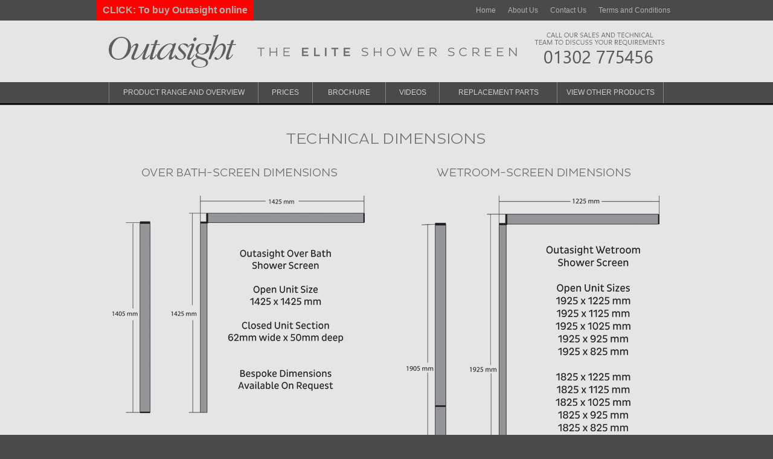

--- FILE ---
content_type: text/html; charset=UTF-8
request_url: http://www.outasight-vb.com/technical/
body_size: 8840
content:
<!doctype html>
<html>
<head>
<meta charset="UTF-8">
<title>Outasight folding bath screen technical dimension</title>
<meta name="Description" content="Click here to check out the specifications of our unique folding shower screens for your bathroom " />
<meta name="Keywords" content="" />
<link href="/x/css/page.css" rel="stylesheet" type="text/css">
<link href="/x/css/main-nav-page.css" rel="stylesheet" type="text/css">
<script type="text/javascript" src="/x/js/jquery.js"></script>
<script type="text/javascript" src="/x/js/easing.js"></script>
<script type="text/javascript" src="/x/js/main-nav.js"></script>
<script type="text/javascript" src="/x/js/nav-hover.js"></script>
<link href="/x/css/top-nav.css" rel="stylesheet" type="text/css">
<script type="text/javascript" src="/x/js/bar-nav.js"></script>
<link rel="stylesheet" href="/x/fancybox/jquery.fancybox.css" type="text/css" media="screen" />
<script type="text/javascript" src="/x/fancybox/jquery.fancybox.js"></script>
<script type="text/javascript" src="/x/fancybox/jquery.fancybox-media.js"></script>


<script type="text/javascript">
		$(document).ready(function() {
	$('.fancybox-media').fancybox({
		openEffect  : 'none',
		closeEffect : 'none',
		helpers : {
			media : {}
		}
	});
});
	</script>

<script>
  (function(i,s,o,g,r,a,m){i['GoogleAnalyticsObject']=r;i[r]=i[r]||function(){
  (i[r].q=i[r].q||[]).push(arguments)},i[r].l=1*new Date();a=s.createElement(o),
  m=s.getElementsByTagName(o)[0];a.async=1;a.src=g;m.parentNode.insertBefore(a,m)
  })(window,document,'script','//www.google-analytics.com/analytics.js','ga');

  ga('create', 'UA-40920887-1', 'outasight-vb.com');
  ga('send', 'pageview');

</script>
</head>

<body>
<div id="top-wrap">
  <div id="top-nav">
      <div id="barnav">
<ul id="navbarn">
<li><a href="http://luxurybathroomsolutions.co.uk/outasight-shower-screen.html" class="toplink"><span style="font-weight: bold;">CLICK: To buy Outasight online</a></span></li>
</ul>
<ul id="navbar">
    <li><a href="/" class="toplink" >Home</a></li>
    <li><a href="/about-us" class="toplink" >About Us</a></li> 
    <li><a href="/contact-us" class="toplink" >Contact Us</a></li>			
    <li><a href="#" class="toplink" >Terms and Conditions</a>
		<div class="sub2">
			<ul>
           	<li><a href="/terms-and-conditions">Terms and Conditions</a></li>
				<li><a href="/price-and-payment">Price and Payment</a></li>
           	<li><a href="/orders">Orders</a></li>
            	<li><a href="/cancellation">Cancellation</a></li>
           	<li><a href="/delivery">Delivery</a></li>
            	<li><a href="/returns">Returns</a></li>
           	<li><a href="/cookies-policy">Cookies Policy</a></li>
           	<li><a href="/privacy-and-security">Privacy and Security</a></li>
			</ul>
		</div>		
	</li>   
</ul>
</div>      
  </div>
  <div id="logo-wrap">
    <div id="logo-cont"><a href="/"><img src="/x/img/top-bar.jpg" width="920" height="102" alt="Insignia Bathroom Solutions | Luxury Bathing" /></a></div>
  </div>
  <div id="main-nav-wrap">
    <div id="mainnav">
<ul id="topnav">
    <li class="hy"><a href="#" class="toplink" >Product Range and Overview</a>
		<div class="sub">
			<ul>
                <li><a href="/prices-and-dimensions">OUTASIGHT - Prices and Dimensions</a></li>
				<li><a href="/over-bath-screen">OUTASIGHT - Over-bath Screen</a></li>
                <li><a href="/wetroom-bespoke-screen">OUTASIGHT - Wetroom-bespoke Screen</a></li>
                <li><a href="/vs-glass-screen">OUTASIGHT - V's Glass Screen</a></li>
				<li><a href="/specification">OUTASIGHT - Specification</a></li>
                <li><a href="/technical">OUTASIGHT - Technical Dimensions</a></li>
                <li><a href="/replacement-parts">OUTASIGHT - Replacement Parts</a></li>
                <li><a href="/installation-instructions">OUTASIGHT - Installation Instructions</a></li>
                <li><a href="/installation-video">OUTASIGHT - Installation Video</a></li>
                <li><a href="/operation-video">OUTASIGHT - Operation Video</a></li>
				<li><a href="/screen-care">OUTASIGHT - Screen Care</a></li>
                <li class="no-line"><a href="/guarantee">OUTASIGHT - Warranty</a></li>
			</ul>
		</div>		
	</li>
    <li class="fr"><a href="/prices-and-dimensions">Prices</a></li> 
    <li class="wa"><a href="/brochure/IndexBrochure.pdf" target="_blank">Brochure</a></li>
 <li class="ho"><a href="#" class="toplink">Videos</a>
 <div class="sub">
			<ul>
                <li><a class="fancybox-media" href="https://www.youtube.com/watch?v=ohBZqvCd_9A">OUTASIGHT – Over Bath Shower Screen</a></li>
                <li class="no-line"><a class="fancybox-media" href="https://www.youtube.com/watch?v=wE22bOO35KI">OUTASIGHT -  Wet Room Shower Screen</a></li>
			</ul>
		</div>
 </li>
 <li class="sh"><a href='/replacement-parts'>Replacement Parts</a></li>
 
 
 <li class="ou"><a href="http://www.luxurybathroomsolutions.co.uk/">View Other Products</a></li>
</ul></div>
  </div>
</div>
<div id="text-wrap">
  <div id="text">
  <div id="heading"><img src="/x/img/tech-head.jpg" alt="Technical Dimensions"/></div>
  <div id="heading"></div>
  <div id="text-left">
<img src="../x/img/dims-l.jpg" width="432" height="625"  alt=""/>
</div>
  <div id="text-right">
  <img src="../x/img/dims-r.jpg" width="432" height="625"  alt=""/></div>
  <div id="heading"></div>
  <div id="text-centre4">
    <p style="font-size:16px"><p><b><span style="text-decoration: underline; color: #ff0000;"><strong><a href="https://www.outasight-vb.com/specification/" target="_blank"><span style="color: #ff0000; text-decoration: underline;">Click Here</span></a></strong></span> To View the "SPECIFICATION" and to ensure that you order the correct "Handed" Unit. LEFT-HAND or RIGHT-HAND.</b></p>
      <h1>PRODUCT EXTERNAL FINISHED IN ANODISED POLISHED SILVER</h1>
    <p>We offer free delivery (Monday - Friday) to mainland England and Wales only. Some areas of Scotland will incur additional delivery charges.<br>
      Refer to the Schedule of Delivery Service &amp; Charges for details of additional delivery details and charges to all other destinations.    </p>
    <h4><strong>﻿For further information relating to the product including, prices, specification and installation<br>
      Phone UK Sales - Technical - Service: 01302 775456, Email: <a href="mailto:sales@outasightshowerscreen.com">sales@outasightshowerscreen.com</a></strong></h4>
      <p class="pat">The manufacturer (Outasight Shower Screen Ltd) <strong>Warranties</strong> the Product <strong>(Parts Only)</strong> for a period of one year from the date of delivery.
		  <br>Such Warranty of the product strictly applies for normal <strong>Residential/Domestic</strong> use only (Terms & Conditions Apply).
		  <strong>
        <br>Warranty</strong> for the Outasight Shower Screen is only valid on sales and installation of the product within the United Kingdom &amp; Ireland</p>
        
        <p>The Outasight Shower Screen is designed, manufactured and distributed with the UK by Outasight (Shower Screen) Ltd, <br>
	  UK Patent/Publication No: UK2495635    -   European Patent/Publication No: EU2765890
		  <br>UK Trademark No: UK2324922   -    European Trademark No: EU016792228</p>
</div>
  </div>
</div>
<div id="footer">
  <style>

a:text {
    color: grey;
}
a:visited {
    color: grey;
}

a:hover {
    color: black;
}

a:active {
    color: black;
}
	
</style>

<div style="float:left; width:75%;" align="center">
 <span style="font-size: 11px;"><h1></h1>
<p>All products are subject to availability and we reserve the right to change design, specifications, sizes and prices without prior notice.</p>
  <p>The Outasight Shower Screen is designed, manufactured and distributed within the UK by Outasight (Shower Screen) Ltd<br>
© 2024 Outasight (Shower Screen) Ltd. Unit 12 Delta Court, Sky Business Park, Robin Hood Airport, Doncaster, S. Yorkshire, DN9 3GN<br></p>
	 
</span>
</div>

<h1></h1>
<div style="float:left; width:25%;" align="center">
 <span style="font-size: 11px;">
	<ul class="social-icons">
</ul><a href="https://www.facebook.com/OUTASIGHT.VB.LTD/"><img src='https://insigniainteriorsgroup.com/wp-content/uploads/2018/11/facebook-icon_32x32.png' /></a>&nbsp <a href="https://www.instagram.com/outasightvb/"><img src='https://insigniainteriorsgroup.com/wp-content/uploads/2018/11/instagram-icon_32x32.png' /></a>&nbsp <a href="https://www.pinterest.co.uk/outasightvb"><img src='https://insigniainteriorsgroup.com/wp-content/uploads/2018/11/pinterest-icon_32x32.png' /></a>&nbsp <a href="https://twitter.com/OutasightVB"><img src='https://insigniainteriorsgroup.com/wp-content/uploads/2018/11/twitter-icon_32x32.png' /></a>
	
	
</span>
</div>
<p></p>
<h1></h1>  
</div>
</body>
</html>

--- FILE ---
content_type: text/css
request_url: http://www.outasight-vb.com/x/css/page.css
body_size: 18733
content:
body {	margin: 0px;	padding: 0px;	background-color: #4a4a4a;	font-family: Arial;	font-size: 12px;}#top-wrap {	width: auto;	margin-right: auto;	margin-left: auto;}#logo-cont a img {	border-top-style: none;	border-right-style: none;	border-bottom-style: none;	border-left-style: none;}#top-nav {	width: auto;	background-color: #4A4A4A;}#top-nav-cont {	width: 920px;	padding-right: 20px;	padding-left: 20px;	margin-right: auto;	margin-left: auto;	overflow: auto;}#top-nav-cont ul {	margin: 0px;	list-style-type: none;	float: right;	padding-top: 0px;	padding-right: 0px;	padding-bottom: 0px;	padding-left: 0px;}#top-nav-cont ul li {	float: left;	margin-right: 15px;}#top-nav-cont ul li a {	color: #b1b1b1;	text-decoration: none;	display: block;	padding-top: 10px;	padding-bottom: 10px;}#top-nav-cont ul li a:hover {	color: #FFFFFF;	text-decoration: none;	display: block;	background-image: url(../img/top-nav-arrow.png);	background-repeat: no-repeat;	background-position: center bottom;	padding-top: 10px;	padding-bottom: 10px;}#top-nav-cont ul li a#h {	color: #FFFFFF;	text-decoration: none;	display: block;	background-image: url(../img/top-nav-arrow.png);	background-repeat: no-repeat;	background-position: center bottom;	padding-top: 10px;	padding-bottom: 10px;}#logo-wrap {	width: auto;	background-color: #E5E5E5;	height: 102px;}#logo-cont {	width: 920px;	padding-right: 20px;	padding-left: 20px;	margin-right: auto;	margin-left: auto;	height: 102px;}#main-nav-wrap {	width: auto;	border-bottom-width: 2px;	border-bottom-style: solid;	border-bottom-color: #000;	height: 35px;}#main-nav {	width: 920px;	padding-right: 20px;	padding-left: 20px;	margin-right: auto;	margin-left: auto;	overflow: auto;	height: 35px;}#main-nav ul {	margin: 0px;	padding: 0px;	list-style-type: none;	display: block;	overflow: auto;	border-left-width: 1px;	border-left-style: solid;	border-left-color: #828282;}#mainnav ul .hy {	width: 246px;	float: left;	border-right-width: 1px;	border-right-style: solid;	border-right-color: #828282;	height: 35px;	border-left: 1px solid #828282;}#mainnav ul .fr {	width: 89px;	float: left;	border-right-width: 1px;	border-right-style: solid;	border-right-color: #828282;	height: 35px;}#mainnav #topnav a {	height: 35px;	line-height: 35px;}#mainnav ul .wa {	width: 120px;	float: left;	border-right-width: 1px;	border-right-style: solid;	border-right-color: #828282;}#mainnav ul .ho {	width: 88px;	float: left;	border-right-width: 1px;	border-right-style: solid;	border-right-color: #828282;}#mainnav ul .sh {	width: 194px;	float: left;	border-right-width: 1px;	border-right-style: solid;	border-right-color: #828282;}#mainnav ul .ou {	width: 175px;	float: left;	border-right-width: 1px;	border-right-style: solid;	border-right-color: #828282;}#mainnav ul li a {	padding-top: 10px;	padding-bottom: 10px;	display: block;	text-transform: uppercase;	text-decoration: none;	padding-right: 0px;	padding-left: 0px;	color: #cfcfcf;	text-align: center;}#mainnav ul li a:hover {	padding-top: 0px;	padding-bottom: 0px;	display: block;	text-transform: uppercase;	text-decoration: none;	padding-right: 0px;	padding-left: 0px;	color: #4A4A4A;	background-color: #D9D9D9;	text-align: center;}#fade-wrap {	border-top-width: 1px;	border-top-style: solid;	border-top-color: #4d4d4d;	height: 493px;	border-bottom-width: 30px;	border-bottom-style: solid;	border-bottom-color: #4A4A4A;}#text-wrap {	width: auto;	background-color: #E5E5E5;	border-bottom-width: 1px;	border-bottom-style: solid;	border-bottom-color: #ababab;	border-top: 1px solid #4d4d4d;}#text {	width: 920px;	margin-right: auto;	margin-left: auto;	padding-right: 20px;	padding-left: 20px;	padding-bottom: 50px;	padding-top: 47px;	overflow: auto;}#text4 {	width: 920px;	margin-right: auto;	margin-left: auto;	padding-right: 20px;	padding-left: 20px;	padding-bottom: 0px;	padding-top: 47px;	overflow: auto;}#text2 {	width: 920px;	margin-right: auto;	margin-left: auto;	padding-right: 20px;	padding-left: 20px;	padding-bottom: 50px;	padding-top: 0px;	overflow: auto;}#text5 {	width: 920px;	margin-right: auto;	margin-left: auto;	padding-right: 20px;	padding-left: 20px;	padding-bottom: 0px;	padding-top: 0px;	overflow: auto;}#text3 {	width: 920px;	margin-right: auto;	margin-left: auto;	padding-right: 20px;	padding-left: 20px;	padding-bottom: 15px;	padding-top: 47px;	overflow: auto;}#text p {	color: #727272;	font-size: 12px;	line-height: 20px;	padding-top: 0px;	padding-right: 0px;	padding-bottom: 15px;	padding-left: 0px;	margin-bottom: 0px;	margin-left: 0px;	margin-right: 0px;	margin-top: 0px;}#text4 p {	color: #727272;	font-size: 12px;	line-height: 20px;	padding-top: 0px;	padding-right: 0px;	padding-bottom: 15px;	padding-left: 0px;	margin-bottom: 0px;	margin-left: 0px;	margin-right: 0px;	margin-top: 0px;}#text2 p {	color: #727272;	font-size: 12px;	line-height: 20px;	padding-top: 0px;	padding-right: 0px;	padding-bottom: 15px;	padding-left: 0px;	margin-bottom: 0px;	margin-left: 0px;	margin-right: 0px;	margin-top: 0px;}#text-centre2 p {	color: #727272;	font-size: 14px;	line-height: 20px;	padding-top: 0px;	padding-right: 0px;	padding-bottom: 15px;	padding-left: 0px;	margin-bottom: 0px;	margin-left: 0px;	margin-right: 0px;	margin-top: 0px;}#text5 p {	color: #727272;	font-size: 12px;	line-height: 20px;	padding-top: 0px;	padding-right: 0px;	padding-bottom: 15px;	padding-left: 0px;	margin-bottom: 0px;	margin-left: 0px;	margin-right: 0px;	margin-top: 0px;}#text3 p {	color: #727272;	font-size: 12px;	line-height: 20px;	padding-top: 0px;	padding-right: 0px;	padding-bottom: 15px;	padding-left: 0px;	margin-bottom: 0px;	margin-left: 0px;	margin-right: 0px;	margin-top: 0px;}#box-nav {	overflow: auto;	width: 920px;	padding-top: 47px;	padding-bottom: 47px;}#box-nav ul {	margin: 0px;	padding: 0px;	list-style-type: none;}#box-nav ul li {	float: left;	background-color: #4A4A4A;	margin-right: 24px;}#box-nav ul .hydro {	margin-bottom: 24px;}#box-nav ul .hydro a img {	border-top-style: none;	border-right-style: none;	border-bottom-style: none;	border-left-style: none;}#box-nav ul .free {	margin-bottom: 24px;}#box-nav ul .free a img {	border-top-style: none;	border-right-style: none;	border-bottom-style: none;	border-left-style: none;}#box-nav ul .walk {	margin-right: 0px;	margin-bottom: 24px;}#box-nav ul .walk a img {	border-top-style: none;	border-right-style: none;	border-bottom-style: none;	border-left-style: none;}#box-nav ul .out {	margin-right: 0px;}#box-nav ul .hydro a {	height: 122px;	width: 290px;	display: block;}#box-nav ul .free a {	height: 122px;	width: 290px;	display: block;}#box-nav ul .walk a {	height: 122px;	width: 290px;	display: block;}#box-nav ul .tubs a {	height: 122px;	width: 290px;	display: block;}#box-nav ul .tubs a img {	border-top-style: none;	border-right-style: none;	border-bottom-style: none;	border-left-style: none;}#box-nav ul .shower a {	height: 122px;	width: 290px;	display: block;}#box-nav ul .shower a img {	border-top-style: none;	border-right-style: none;	border-bottom-style: none;	border-left-style: none;}#box-nav ul .out a {	height: 122px;	width: 290px;	display: block;	margin-right: 0px;}#box-nav ul .out a img {	border-top-style: none;	border-right-style: none;	border-bottom-style: none;	border-left-style: none;}#footer {	width: 920px;	padding-right: 20px;	padding-left: 20px;	margin-right: auto;	margin-left: auto;	padding-bottom: 70px;}#footer h1 {	font-size: 12px;	color: #b7b7b7;	font-weight: normal;	margin: 0px;	padding-top: 29px;	padding-right: 0px;	padding-bottom: 20px;	padding-left: 0px;}#footer p {	margin: 0px;	color: #848484;	font-size: 11px;	line-height: 16px;	padding-top: 0px;	padding-right: 0px;	padding-bottom: 0px;	padding-left: 0px;}#footer p a {	color: #848484;}#footer p a:hover {	color: #FFFFFF;}#text-left {	width: 432px;	float: left;	margin-right: 56px;}#text-left .intro {	font-size: 18px;	line-height: 25px;}#text-right .intro {	font-size: 18px;	line-height: 25px;}#text-right {	float: left;	width: 432px;}#text-right ul {	margin-top: 0px;	margin-right: 0px;	margin-bottom: 0px;	margin-left: 0px;	padding-top: 0px;	padding-right: 30px;	padding-bottom: 0px;	padding-left: 10px;}#text-left ul {	margin-top: 0px;	margin-right: 0px;	margin-bottom: 0px;	margin-left: 0px;	padding-top: 0px;	padding-right: 30px;	padding-bottom: 0px;	padding-left: 10px;}#text-right ul li {	font-size: 12px;	color: #727272;	line-height: 18px;	padding-bottom: 15px;}#text-left ul li {	font-size: 12px;	color: #727272;	line-height: 18px;	padding-bottom: 15px;}#text-right h1 {	margin-top: 0px;	margin-right: 0px;	margin-bottom: 0px;	margin-left: 0px;	padding-top: 0px;	padding-right: 0px;	padding-bottom: 10px;	padding-left: 0px;}#heading {	width: 920px;}#text-left img {	padding-bottom: 25px;}#text-right img {	padding-bottom: 25px;}#text-centre {	clear: both;	text-align: center;	padding-top: 29px;}#text-centre4 {	clear: both;	text-align: center;	padding-top: 29px;}#text-centre2 {	clear: both;	padding-bottom: 15px;}#text-centre3 {	clear: both;	padding-bottom: 15px;}.cent {	text-align: center;}.cent h1 {	margin-top: 0px;	margin-right: 0px;	margin-bottom: 0px;	margin-left: 0px;	padding-top: 0px;	padding-right: 0px;	padding-bottom: 10px;	padding-left: 0px;	font-size: 15px;	color: #6c6c6c;}.cent h2 {	font-size: 18px;	font-weight: normal;	color: #d05090;	margin-top: 0px;	margin-right: 0px;	margin-bottom: 0px;	margin-left: 0px;	padding-top: 0px;	padding-right: 0px;	padding-bottom: 0px;	padding-left: 0px;}#text-centre h1 {	font-size: 15px;	color: #d05090;}#order h1 {	font-size: 20px;	color: #d05090;	text-align: center;}#text-centre4 h1 {	font-size: 15px;	color: #d05090;}#text-centre p {	font-size: 14px;}#text-centre h2 {	font-size: 15px;	color: #727272;	display: block;	border-top: 1px solid #d05090;	padding-top: 37px;}#text-centre4 h2 {	font-size: 15px;	color: #727272;	display: block;	border-top: 1px solid #d05090;	padding-top: 37px;	line-height: 22px;}#text-centre h3 {	font-size: 18px;	font-weight: normal;	color: #d05090;	margin-bottom: 0px;	padding-bottom: 5px;}#text-centre4 h3 {	font-size: 14px;	font-weight: normal;	color: #d05090;	margin-bottom: 0px;	padding-bottom: 5px;	line-height: 22px;}#text-centre h4 {	font-size: 14px;	font-weight: normal;	color: #d05090;	margin-bottom: 0px;	padding-bottom: 5px;	line-height: 22px;}#text-centre4 h4 {	font-size: 14px;	font-weight: normal;	color: #d05090;	margin-bottom: 0px;	padding-bottom: 5px;	line-height: 22px;}#text-centre .topgap {	padding-top: 22px;}#text-centre .pat {	padding-top: 37px;	display: block;	border-top: 1px solid #D05090;	margin-top: 30px;}#text-centre4 .pat {	padding-top: 37px;	display: block;	border-top: 1px solid #D05090;	margin-top: 30px;}#pink-box {	background-color: #d05090;	border-radius: 10px;	padding-top: 20px;	padding-right: 30px;	padding-bottom: 20px;	padding-left: 20px;	margin-top: 10px;}#pink-box2 {	background-color: #d05090;	border-radius: 10px;	padding-top: 20px;	padding-right: 30px;	padding-bottom: 20px;	padding-left: 20px;	margin-top: 0px;	margin-bottom: 25px;}#pink-box h1 {	margin-top: 0px;	margin-right: 0px;	margin-bottom: 0px;	margin-left: 0px;	padding-top: 0px;	padding-right: 0px;	padding-bottom: 10px;	padding-left: 0px;	font-size: 18px;	color: #FFFFFF;	font-weight: normal;}#pink-box2 h1 {	margin-top: 0px;	margin-right: 0px;	margin-bottom: 0px;	margin-left: 0px;	padding-top: 0px;	padding-right: 0px;	padding-bottom: 10px;	padding-left: 0px;	font-size: 18px;	color: #FFFFFF;	font-weight: normal;}#pink-box p {	margin-top: 0px;	margin-right: 0px;	margin-bottom: 0px;	margin-left: 0px;	padding-top: 0px;	padding-right: 0px;	padding-bottom: 0px;	padding-left: 0px;	color: #FFFFFF;}#pink-box2 p {	margin-top: 0px;	margin-right: 0px;	margin-bottom: 0px;	margin-left: 0px;	padding-top: 0px;	padding-right: 0px;	padding-bottom: 0px;	padding-left: 0px;	color: #FFFFFF;}#pink-box .pbig {	padding-top: 10px;	font-size: 14px;}#pink-box2 .pbig {	padding-top: 10px;	font-size: 14px;}#text-left h2 {	margin-top: 0px;	margin-right: 0px;	margin-bottom: 10px;	margin-left: 0px;	padding-top: 0px;	padding-right: 0px;	padding-bottom: 0px;	display: block;	line-height: 31px;	color: #d05090;	font-weight: normal;}#text-right h2 {	margin-top: 0px;	margin-right: 0px;	margin-bottom: 10px;	margin-left: 0px;	padding-top: 0px;	padding-right: 0px;	padding-bottom: 0px;	display: block;	line-height: 31px;	color: #d05090;	font-weight: normal;}#text-left h2 img {	margin-top: 0px;	margin-right: 5px;	margin-bottom: 0px;	margin-left: 0px;	padding-top: 0px;	padding-right: 0px;	padding-bottom: 0px;	padding-left: 0px;	float: left;}#text-right h2 img {	margin-top: 0px;	margin-right: 5px;	margin-bottom: 0px;	margin-left: 0px;	padding-top: 0px;	padding-right: 0px;	padding-bottom: 0px;	padding-left: 0px;	float: left;}#text-left .gray {	color: #727272;}#text-right .gray {	color: #727272;}#text-centre3 h1 {	font-size: 18px;	margin-top: 0px;	margin-right: 0px;	margin-bottom: 0px;	margin-left: 0px;	padding-top: 0px;	padding-right: 0px;	padding-bottom: 15px;	padding-left: 0px;	color: #d05090;	font-weight: normal;}#text-centre3 h3 {	font-size: 18px;	margin-top: 0px;	margin-right: 0px;	margin-bottom: 0px;	margin-left: 0px;	padding-top: 5px;	padding-right: 0px;	padding-bottom: 15px;	padding-left: 0px;	color: #d05090;	font-weight: normal;}#text-centre3 h4 {	font-size: 18px;	margin-top: 0px;	margin-right: 0px;	margin-bottom: 0px;	margin-left: 0px;	padding-top: 20px;	padding-right: 0px;	padding-bottom: 15px;	padding-left: 0px;	color: #727272;	font-weight: normal;	text-align: center;}#text-centre3 h2 {	font-size: 18px;	margin-top: 0px;	margin-right: 0px;	margin-bottom: 0px;	margin-left: 0px;	padding-top: 10px;	padding-right: 0px;	padding-bottom: 10px;	padding-left: 0px;	color: #d05090;	font-weight: normal;}#text-centre3 ol {	margin-top: 0px;	margin-right: 0px;	margin-bottom: 0px;	margin-left: 0px;	padding-top: 0px;	padding-right: 0px;	padding-bottom: 15px;	padding-left: 18px;}#text-centre3 ol li {	color: #727272;	line-height: 20px;	padding-bottom: 15px;}#text-centre4 h3 a {	color: #d05090;}#text-centre h4 a {	color: #d05090;}#text-centre4 h4 a {	color: #d05090;}#text-centre4 h3 a:hover {	color: #727272;}#text-centre h4 a:hover {	color: #727272;}#text-centre4 h4 a:hover {	color: #727272;}#text-centre4 h2 a {	color: #727272;}#text-centre4 h2 a:hover {	color: #d05090;}#text-centre4 .t {	font-size: 18px;	text-transform: uppercase;	font-weight: normal;	color: #d05090;	background-image: url(../img/warning.jpg);	background-repeat: no-repeat;	background-position: center 35px;	padding-top: 60px;}#price-table td {	border-bottom: 2px solid #E5E5E5;	border-right: 2px solid #E5E5E5;}#price-table h1 {	margin-top: 0px;	margin-right: 0px;	margin-bottom: 0px;	margin-left: 0px;	padding-top: 10px;	padding-right: 10px;	padding-bottom: 10px;	padding-left: 10px;	font-size: 16px;	color: #E5E5E5;}#price-table p {	margin-top: 0px;	margin-right: 0px;	margin-bottom: 0px;	margin-left: 0px;	padding-top: 5px;	padding-right: 10px;	padding-bottom: 5px;	padding-left: 10px;	font-size: 14px;}#price-table img {	margin-top: 0px;	margin-right: 0px;	margin-bottom: 0px;	margin-left: 0px;	padding-top: 0px;	padding-right: 0px;	padding-bottom: 0px;	padding-left: 0px;}#price-table {	margin-bottom: 15px;}#text-wrap #text2 #text-centre4 .nogap {	margin-top: 0px;	margin-right: 0px;	margin-bottom: 0px;	margin-left: 0px;	padding-top: 0px;	padding-right: 0px;	padding-bottom: 0px;	padding-left: 0px;}#text-wrap #text2 #text-centre4 .price-pink {	font-size: 18px;}#text-wrap #text #text-right #pink-box .wetprice {	padding-top: 20px;}#text-wrap #text #text-left .bigp {	font-size: 15px;}#text-wrap #text #text-right .part-price {	font-size: 14px;}#form label {	font-size: 14px;	color: #727272;}#field {	width: 435px;	border: 1px solid #494949;	margin-top: 5px;	margin-bottom: 15px;	font-size: 14px;	color: #4A4A4A;	padding: 5px;	background-color: #CCC;}#area {	width: 435px;	border: 1px solid #494949;	margin-top: 5px;	margin-bottom: 15px;	font-size: 14px;	color: #4A4A4A;	padding: 5px;	font-family: Arial;	background-color: #CCC;}#form p {	padding-top: 0px;	padding-right: 0px;	padding-bottom: 15px;	padding-left: 0px;}#form h1 {	font-size: 14px;	margin-top: 0px;	margin-right: 0px;	margin-bottom: 0px;	margin-left: 0px;	padding-top: 0px;	padding-right: 0px;	padding-bottom: 20px;	padding-left: 0px;	color: #d05090;}#text-wrap #text #text-centre4 .gray-warning {	color: #727272;}#text-wrap #text #text-centre4 img {	float: right;}#pink-box2 ul {	margin-top: 0px;	margin-right: 0px;	margin-bottom: 0px;	margin-left: 0px;	padding-top: 0px;	padding-right: 15px;	padding-bottom: 0px;	padding-left: 15px;}#pink-box2 ul li {	font-size: 12px;	color: #FFFFFF;	line-height: 18px;	margin-top: 0px;	margin-right: 0px;	margin-bottom: 0px;	margin-left: 0px;	padding-top: 0px;	padding-right: 0px;	padding-bottom: 0px;	padding-left: 0px;#text-wrap #text p a {}#text p a  {	color: #727272;}#text p a:hover {	color: #d05090;}#text-wrap #text #enquiryform #form tr td label #drop {	margin-bottom: 20px;	width: 435px;}#text .big-intro {	font-size: 14px;}#text-wrap #text .centre {	text-align: center;}#text-wrap #text #text-centre3 ul{	margin-top: 0px;	margin-right: 0px;	margin-bottom: 0px;	margin-left: 0px;	padding-top: 0px;	padding-right: 0px;	padding-bottom: 15px;	padding-left: 10px;}#text-wrap #text #text-centre3 ul li{	color: #727272;	line-height: 20px;}#text-heading img {	margin-top: 0px;	margin-right: 0px;	margin-bottom: 0px;	margin-left: 0px;	padding-top: 0px;	padding-right: 0px;	padding-bottom: 0px;	padding-left: 0px;}#order {	clear: both;}#order p {	font-size: 14px;}#text-wrap #text #text-centre3 .nogap {	margin-bottom: 0px;	padding-bottom: 0px;	color: #333333;}

--- FILE ---
content_type: text/css
request_url: http://www.outasight-vb.com/x/css/main-nav-page.css
body_size: 13563
content:
#mainnav {	height: 35px;	width: 920px;	padding-top: 0px;	padding-bottom: 0px;	padding-left: 20px;	margin-bottom: 0px;	margin-left: auto;	margin-right: auto;	margin-top: 0px;	padding-right: 20px;}/*--CSS Sprites - Default State--*/ul#topnav {	margin: 0;	padding: 0;	list-style: none;}ul#topnav li {	margin: 0;	padding: 0;	position: relative; /*--Important--*/	z-index: 20;	float: left;}ul#topnav li:hover {	margin: 0;	padding: 0;	position: relative; /*--Important--*/	z-index: 40;	float: left;	background-repeat: no-repeat;	background-position: center top;	background-color: #D9D9D9;}/*--CSS Sprites - Default State--*/ul#topnav li a {	height: auto;	margin: 0px;	font-family: Arial, Helvetica, sans-serif;	font-size: 12px;	padding: 0px;	display: block;	text-decoration: none;}/*--CSS Sprites - Hover State--*/ul#topnav li:hover a, ul#topnav li a:hover {	color: #4A4A4A;}ul#topnav a.toplink {	text-transform: uppercase;	color: #cfcfcf;	text-align: center;	line-height: 35px;	height: 35px;}ul#topnav a.toplink#h {	padding-right: 8px;	padding-left: 8px;	text-transform: uppercase;	color: #4A4A4A;	text-align: center;	padding-top: 43px;	line-height: 71px;	background-repeat: no-repeat;	background-position: center top;	background-color: #E5E5E5;}#top-wrap #main-nav-wrap #mainnav #topnav .hy .sub ul .no-line {	border-style: none;}#top-wrap #main-nav-wrap #mainnav #topnav .ho .sub ul .no-line {	border-style: none;}ul#topnav li .sub {	position: absolute; /*--Important--*/	top: 35px;	z-index: 9999;	font-size: 11px;	display: none;	background-color: #4A4A4A;	float: left;	margin-top: 0px;	margin-right: 0px;	margin-bottom: 0px;	margin-left: 0px;	width: 280px;	padding-top: 10px;	padding-right: 20px;	padding-bottom: 10px;	padding-left: 20px;	left: 0px;	background-position: center top;	background-repeat: repeat-x;	background-image: url(../img/drop-bgr.jpg);}ul#topnav li .sub ul {	list-style: none;	margin: 0;	padding: 0;	float: left;	left: auto;	right: auto;	width: 100%;}ul#topnav .sub ul li {	width: 100%;	background-color: #4A4A4A;	font-family: Arial, Helvetica, sans-serif;	font-size: 11px;	text-transform: uppercase;	background-image: none;	border-bottom: 1px solid #555;}ul#topnav .sub ul li a {	text-indent: 0;	display: block;	text-decoration: none;	color: #E5E5E5;	background-image: url(../images/navlist_arrow.jpg);	background-repeat: no-repeat;	background-position: 0px 1px;	font-size: 14px;	text-transform: none;	text-align: left;}ul#topnav .sub ul li a:hover {	color: #d05090;	background-color: #4A4A4A;}ul#topnav li .sub1 {	position: absolute; /*--Important--*/	top: 71px;	z-index: 9999;	font-size: 11px;	display: none;	background-color: #ebebeb;	float: left;	margin-top: 0px;	margin-right: 0px;	margin-bottom: 0px;	margin-left: 0px;	width: 160px;	padding-top: 10px;	padding-right: 15px;	padding-bottom: 10px;	padding-left: 15px;	left: 0px;	border-top: 1px solid #4daa49;}ul#topnav li .sub1 ul {	list-style: none;	margin: 0;	padding: 0;	float: left;	left: auto;	right: auto;	width: 100%;}ul#topnav .sub1 ul li {	width: 100%;	background-color: #ebebeb;	font-family: Arial, Helvetica, sans-serif;	font-size: 11px;	text-transform: uppercase;	padding-top: 0px;	padding-right: 0px;	padding-bottom: 0px;	padding-left: 0px;	background-image: none;}#topnav .hy .sub ul li {}ul#topnav .sub1 ul li a {	float: left;	text-indent: 0; /*--Override text-indent from parent list item--*/	height: auto;	display: block;	text-decoration: none;	color: #6c6c6c;	background-image: url(../images/navlist_arrow.jpg);	background-repeat: no-repeat;	background-position: 0px 1px;	margin: 0px;	font-size: 12px;	text-transform: none;	line-height: 15px;	padding-top: 3px;	padding-right: 15px;	padding-bottom: 3px;	padding-left: 0px;}ul#topnav .sub1 ul li a:hover {	color: #4daa49;}ul#topnav li .sub2 {	position: absolute; /*--Important--*/	top: 71px;	z-index: 9999;	font-size: 11px;	display: none;	background-color: #ebebeb;	float: left;	margin-top: 0px;	margin-right: 0px;	margin-bottom: 0px;	margin-left: 0px;	width: 120px;	padding-top: 10px;	padding-right: 15px;	padding-bottom: 10px;	padding-left: 15px;	left: 0px;	border-top: 1px solid #4daa49;}ul#topnav li .sub2 ul {	list-style: none;	margin: 0;	padding: 0;	float: left;	left: auto;	right: auto;	width: 100%;}ul#topnav .sub2 ul li {	width: 100%; /*--Override parent list item--*/	color: #b4046b;	background-color: #ebebeb;	font-family: Arial, Helvetica, sans-serif;	font-size: 11px;	text-transform: uppercase;	padding-top: 0px;	padding-right: 0px;	padding-bottom: 0px;	padding-left: 0px;	background-image: none;}ul#topnav .sub2 ul li a {	float: left;	text-indent: 0; /*--Override text-indent from parent list item--*/	height: auto;	display: block;	text-decoration: none;	color: #6c6c6c;	background-image: url(../images/navlist_arrow.jpg);	background-repeat: no-repeat;	background-position: 0px 1px;	margin: 0px;	font-size: 12px;	text-transform: none;	line-height: 15px;	padding-top: 3px;	padding-right: 15px;	padding-bottom: 3px;	padding-left: 0px;}ul#topnav .sub2 ul li a:hover {	color: #4daa49;}ul#topnav li .sub3 {	position: absolute; /*--Important--*/	top: 71px;	z-index: 9999;	font-size: 11px;	display: none;	background-color: #ebebeb;	float: left;	margin-top: 0px;	margin-right: 0px;	margin-bottom: 0px;	margin-left: 0px;	width: 120px;	padding-top: 10px;	padding-right: 15px;	padding-bottom: 10px;	padding-left: 15px;	left: 0px;	border-top: 1px solid #4daa49;}ul#topnav li .sub3 ul {	list-style: none;	margin: 0;	padding: 0;	float: left;	left: auto;	right: auto;	width: 100%;}ul#topnav .sub3 ul li {	width: 100%; /*--Override parent list item--*/	color: #b4046b;	background-color: #ebebeb;	font-family: Arial, Helvetica, sans-serif;	font-size: 11px;	text-transform: uppercase;	padding-top: 0px;	padding-right: 0px;	padding-bottom: 0px;	padding-left: 0px;	background-image: none;}ul#topnav .sub3 ul li a {	float: left;	text-indent: 0; /*--Override text-indent from parent list item--*/	height: auto;	display: block;	text-decoration: none;	color: #6c6c6c;	background-image: url(../images/navlist_arrow.jpg);	background-repeat: no-repeat;	background-position: 0px 1px;	margin: 0px;	font-size: 12px;	text-transform: none;	line-height: 15px;	padding-top: 3px;	padding-right: 15px;	padding-bottom: 3px;	padding-left: 0px;}ul#topnav .sub3 ul li a:hover {	color: #4daa49;}ul#topnav li .sub4 {	position: absolute; /*--Important--*/	top: 71px;	z-index: 9999;	font-size: 11px;	display: none;	background-color: #ebebeb;	float: left;	margin-top: 0px;	margin-right: 0px;	margin-bottom: 0px;	margin-left: 0px;	width: 120px;	padding-top: 10px;	padding-right: 15px;	padding-bottom: 10px;	padding-left: 15px;	left: 0px;	border-top: 1px solid #4daa49;}ul#topnav li .sub4 ul {	list-style: none;	margin: 0;	padding: 0;	float: left;	left: auto;	right: auto;	width: 100%;}ul#topnav .sub4 ul li {	width: 100%; /*--Override parent list item--*/	color: #b4046b;	background-color: #ebebeb;	font-family: Arial, Helvetica, sans-serif;	font-size: 11px;	text-transform: uppercase;	padding-top: 0px;	padding-right: 0px;	padding-bottom: 0px;	padding-left: 0px;	background-image: none;}ul#topnav .sub4 ul li a {	float: left;	text-indent: 0; /*--Override text-indent from parent list item--*/	height: auto;	display: block;	text-decoration: none;	color: #6c6c6c;	background-image: url(../images/navlist_arrow.jpg);	background-repeat: no-repeat;	background-position: 0px 1px;	margin: 0px;	font-size: 12px;	text-transform: none;	line-height: 15px;	padding-top: 3px;	padding-right: 15px;	padding-bottom: 3px;	padding-left: 0px;}ul#topnav .sub4 ul li a:hover {	color: #4daa49;}ul#country-nav {	margin: 0;	padding: 0;	list-style: none;}ul#country-nav li {	margin: 0;	padding: 0;	position: relative; /*--Important--*/	z-index: 40;	float: left;}ul#country-nav li:hover {	margin: 0;	padding: 0;	position: relative; /*--Important--*/	z-index: 99;	float: left;	background-repeat: no-repeat;	background-position: center top;}/*--CSS Sprites - Default State--*/ul#country-nav li a {	float: left;	height: auto;	margin: 0px;	font-family: Arial, Helvetica, sans-serif;	font-size: 10px;	padding: 0px;	display: block;	text-decoration: none;}/*--CSS Sprites - Hover State--*/ul#country-nav li:hover a, ul#country-nav li a:hover {}ul#country-nav a.country-toplink {	padding-right: 0px;	padding-left: 25px;	text-transform: none;	color: #757575;	text-align: center;	padding-top: 0px;	line-height: 24px;	padding-bottom: 0px;	height: 24px;	background-image: url(../img/globe.jpg);	background-repeat: no-repeat;	background-position: 6px 4px;}ul#country-nav a.country-toplink#h {	padding-right: 8px;	padding-left: 8px;	text-transform: uppercase;	color: #FFF;	text-align: center;	padding-top: 43px;	line-height: 24px;	background-repeat: no-repeat;	background-position: center top;	background-color: #f2f2f2;}ul#country-nav li #country-sub {	position: absolute; /*--Important--*/	top: 24px;	z-index: 99999;	font-size: 11px;	display: none;	background-color: #ebebeb;	float: left;	margin-top: 0px;	margin-right: 0px;	margin-bottom: 0px;	margin-left: 0px;	width: 150px;	padding-top: 10px;	padding-right: 15px;	padding-bottom: 10px;	padding-left: 15px;	left: 6px;	border-top: 1px solid #4daa49;}ul#country-nav li #country-sub ul {	list-style: none;	margin: 0;	padding: 0;	float: left;	left: auto;	right: auto;	width: 100%;}ul#country-nav #country-sub ul li {	width: 100%; /*--Override parent list item--*/	color: #b4046b;	background-color: #ebebeb;	font-family: Arial, Helvetica, sans-serif;	font-size: 11px;	text-transform: uppercase;	padding-top: 0px;	padding-right: 0px;	padding-bottom: 0px;	padding-left: 0px;	background-image: none;}ul#country-nav #country-sub ul li a {	float: left;	text-indent: 0; /*--Override text-indent from parent list item--*/	height: auto;	display: block;	text-decoration: none;	color: #6c6c6c;	background-image: url(../images/navlist_arrow.jpg);	background-repeat: no-repeat;	background-position: 0px 1px;	margin: 0px;	font-size: 12px;	text-transform: none;	line-height: 15px;	padding-top: 3px;	padding-right: 15px;	padding-bottom: 3px;	padding-left: 0px;}ul#country-nav #country-sub ul li a:hover {	color: #4daa49;}ul#market-nav {	margin: 0;	padding: 0;	list-style: none;}ul#market-nav li {	margin: 0;	padding: 0;	position: relative; /*--Important--*/	z-index: 3;	float: left;}ul#market-nav li:hover {	margin: 0;	padding: 0;	position: relative; /*--Important--*/	z-index: 3;	float: left;}/*--CSS Sprites - Default State--*/ul#market-nav li a {	float: left;	height: auto;	margin: 0px;	font-family: Arial, Helvetica, sans-serif;	font-size: 10px;	padding: 0px;	display: block;	text-decoration: none;}/*--CSS Sprites - Hover State--*/ul#market-nav li:hover a, ul#market-nav li a:hover {	background-color: #4DAA49;}ul#market-nav a.market-toplink {	padding-right: 0px;	padding-left: 0px;	text-transform: uppercase;	text-align: center;	padding-top: 0px;	line-height: 45px;	padding-bottom: 0px;	height: 45px;	width: 192px;	font-size: 12px;}ul#market-nav a.market-toplink#h {	padding-right: 8px;	padding-left: 8px;	text-transform: uppercase;	color: #FFF;	text-align: center;	padding-top: 43px;	line-height: 24px;	background-repeat: no-repeat;	background-position: center top;	background-color: #4CAC48;}ul#market-nav li #market-sub {	position: absolute; /*--Important--*/	top: 45px;	z-index: 10;	font-size: 11px;	display: block;	background-color: #d6d6d6;	float: left;	margin-top: 0px;	margin-right: 0px;	margin-bottom: 0px;	margin-left: 0px;	width: 930px;	padding-top: 10px;	padding-right: 15px;	padding-bottom: 10px;	padding-left: 15px;	left: 0px;	border-top: 7px solid #4daa49;}ul#market-nav li #market-sub ul {	list-style: none;	margin: 0;	padding: 0;	float: left;	left: auto;	right: auto;	width: 100%;}ul#market-nav #market-sub ul li {	color: #06446c;	font-family: Arial, Helvetica, sans-serif;	font-size: 12px;	padding-top: 0px;	padding-right: 0px;	padding-bottom: 0px;	padding-left: 0px;	background-image: none;	width: 170px;}ul#market-nav #market-sub ul li a {	float: left;	text-indent: 0; /*--Override text-indent from parent list item--*/	height: auto;	display: block;	text-decoration: none;	color: #6c6c6c;	background-image: url(../images/navlist_arrow.jpg);	background-repeat: no-repeat;	background-position: 0px 1px;	margin: 0px;	font-size: 12px;	text-transform: none;	line-height: 15px;	padding-top: 3px;	padding-right: 0px;	padding-bottom: 3px;	padding-left: 0px;	background-color: #D6D6D6;	width: 170px;}ul#market-nav #market-sub ul li a:hover {	color: #4daa49;}#market-nav li #market-sub .float     {	float: left;	border-left: 1px solid #909090;	padding-left: 10px;	margin-left: 0px;	margin-right: 10px;	display: block;	width: 170px;}#market-nav li #market-sub .float li h1     {	font-size: 12px;	margin-top: 0px;	margin-right: 0px;	margin-bottom: 0px;	margin-left: 0px;	padding-top: 0px;	padding-right: 0px;	padding-bottom: 0px;	padding-left: 0px;	width: 170px;	display: block;}

--- FILE ---
content_type: text/css
request_url: http://www.outasight-vb.com/x/css/top-nav.css
body_size: 11410
content:
#barnav {
	width: 960px;
	padding-top: 0px;
	padding-right: 0px;
	padding-bottom: 0px;
	padding-left: 0px;
	margin-bottom: 0px;
	margin-left: auto;
	margin-right: auto;
	margin-top: 0px;
	height: 34px;
}
/*--CSS Sprites - Default State--*/
ul#navbarn {
	margin: 0;
	padding: 0;
	list-style: none;
	float: left;
}
ul#navbarn li {
	margin: 0;
	padding: 0;
	position: relative; /*--Important--*/
	z-index: 40;
	float: left;
}
ul#navbarn li:hover {
	margin: 0;
	padding: 0;
	position: relative; /*--Important--*/
	z-index: 40;
	float: left;
	color: #ffffff;
	background-image: url(../img/nav-arrow.jpg);
	background-position: center bottom;
	background-repeat: no-repeat;
}
/*--CSS Sprites - Default State--*/
ul#navbarn li a {
	float: left;
	margin: 0px;
	font-family: Arial, Helvetica, sans-serif;
	font-size: 16px;
	text-decoration: none;
	padding: 0px;
	display: block;
	background-color: red;
	color: #FFFFFF;
}
/*--CSS Sprites - Hover State--*/
ul#navbarn li:hover a, ul#navbar li a:hover {
	color: #FFFFFF;
	background-color: #b40404;
}
ul#navbarn a.toplink {
	padding-right: 10px;
	padding-left: 10px;
	color: #b1b1b1;
	text-align: center;
	padding-top: 0px;
	padding-bottom: 0px;
	line-height: 34px;
}
ul#navbarn a.toplink#h {
	text-align: center;
	color: #FFFFFF;
	background-image: url(../img/nav-arrow.jpg);
	background-repeat: no-repeat;
	background-position: center bottom;
	line-height: 34px;
}
ul#navbarn li .sub1 {
	position: absolute;
	z-index: 999999;
	float: left;
	font-size: 11px;
	display: none;
	background-color: #666666;
	padding-top: 15px;
	padding-right: 25px;
	padding-bottom: 15px;
	padding-left: 25px;
	left: 0px;
	top: 57px;
}
ul#navbarn li .sub1 ul {
	list-style: none;
	margin: 0;
	width: 130px;
	float: left;
	padding: 0;
}
ul#navbarn .sub1 ul li {
	width: 100%; /*--Override parent list item--*/
	color: #b4046b;
	background-color: #666666;
	font-family: Arial, Helvetica, sans-serif;
	font-size: 11px;
	text-transform: uppercase;
	padding-top: 0px;
	padding-right: 0px;
	padding-bottom: 0px;
	padding-left: 0px;
	background-image: none;
}
ul#navbarn .sub1 ul li a {
	float: left;
	text-indent: 0; /*--Override text-indent from parent list item--*/
	height: auto;
	display: block;
	text-decoration: none;
	color: #CCCCCC;
	background-image: url(../images/navlist_arrow.jpg);
	background-repeat: no-repeat;
	background-position: 0px 1px;
	margin: 0px;
	font-size: 12px;
	text-transform: none;
	line-height: 15px;
	padding-top: 3px;
	padding-right: 15px;
	padding-bottom: 3px;
	padding-left: 0px;
}
ul#navbarn .sub1 ul li a:hover {
	color: #A1A537;
}
#barnav #navbarn li .sub1 ul .subhead {
	padding-bottom: 7px;
}
ul#navbarn li .sub2 {
	position: absolute;
	z-index: 999999;
	float: left;
	font-size: 11px;
	display: none;
	background-color: #666666;
	padding-top: 10px;
	padding-right: 10px;
	padding-bottom: 10px;
	padding-left: 10px;
	top: 34px;
	right: 0px;
	text-align: left;
	border-top: 1px solid #E5E5E5;
}
ul#navbarn li .sub2 ul {
	list-style: none;
	margin: 0;
	width: 150px;
	float: left;
	padding: 0;
}
ul#navbarn .sub2 ul li {
	width: 100%; /*--Override parent list item--*/
	color: #b4046b;
	background-color: #666666;
	font-family: Arial, Helvetica, sans-serif;
	font-size: 11px;
	text-transform: uppercase;
	padding-top: 0px;
	padding-right: 0px;
	padding-bottom: 0px;
	padding-left: 0px;
	background-image: none;
}
ul#navbarn .sub2 ul li a {
	float: left;
	text-indent: 0; /*--Override text-indent from parent list item--*/
	height: auto;
	display: block;
	text-decoration: none;
	color: #CCCCCC;
	background-image: url(../images/navlist_arrow.jpg);
	background-repeat: no-repeat;
	background-position: 0px 1px;
	margin: 0px;
	font-size: 12px;
	text-transform: none;
	line-height: 15px;
	padding-top: 3px;
	padding-right: 15px;
	padding-bottom: 3px;
	padding-left: 0px;
}
ul#navbarn .sub2 ul li a:hover {
	color: #ddb050;
}
#barnav #navbarn li .sub2 ul .subhead {
	padding-bottom: 7px;
}






ul#navbark {
	
	padding: 0;
	list-style: none;
	float: centre;
	margin-left: 25px;
    margin-right: 25px;
}
ul#navbark li {
	
	padding: 0;
	position: relative; /*--Important--*/
	z-index: 40;
	float: centre;
	margin-left: 25px;
    margin-right: 25px;
}
ul#navbark li:hover {
	
	padding: 0;
	position: relative; /*--Important--*/
	z-index: 40;
	float: centre;
	margin-left: 25px;
    margin-right: 25px;
	color: #ffffff;
	background-image: url(../img/nav-arrow.jpg);
	background-position: center bottom;
	background-repeat: no-repeat;
}
/*--CSS Sprites - Default State--*/
ul#navbark li a {
	float: centre;
	margin-left: 25px;
    margin-right: 25px;
	font-family: Arial, Helvetica, sans-serif;
	font-size: 16px;
	text-decoration: none;
	padding: 0px;
	display: block;
	background-color: red;
	color: #FFFFFF;
}
/*--CSS Sprites - Hover State--*/
ul#navbark li:hover a, ul#navbar li a:hover {
	color: #FFFFFF;
	background-color: #b40404;
}
ul#navbark a.toplink {
	padding-right: 10px;
	padding-left: 10px;
	color: #b1b1b1;
	text-align: center;
	padding-top: 0px;
	padding-bottom: 0px;
	line-height: 34px;
}
ul#navbark a.toplink#h {
	text-align: center;
	color: #FFFFFF;
	background-image: url(../img/nav-arrow.jpg);
	background-repeat: no-repeat;
	background-position: center bottom;
	line-height: 34px;
}
ul#navbark li .sub1 {
	position: absolute;
	z-index: 999999;
	float: left;
	font-size: 11px;
	display: none;
	background-color: #666666;
	padding-top: 15px;
	padding-right: 25px;
	padding-bottom: 15px;
	padding-left: 25px;
	left: 0px;
	top: 57px;
}
ul#navbark li .sub1 ul {
	list-style: none;
	margin: 0;
	width: 130px;
	float: left;
	padding: 0;
}
ul#navbark .sub1 ul li {
	width: 100%; /*--Override parent list item--*/
	color: #b4046b;
	background-color: #666666;
	font-family: Arial, Helvetica, sans-serif;
	font-size: 11px;
	text-transform: uppercase;
	padding-top: 0px;
	padding-right: 0px;
	padding-bottom: 0px;
	padding-left: 0px;
	background-image: none;
}
ul#navbark .sub1 ul li a {
	float: left;
	text-indent: 0; /*--Override text-indent from parent list item--*/
	height: auto;
	display: block;
	text-decoration: none;
	color: #CCCCCC;
	background-image: url(../images/navlist_arrow.jpg);
	background-repeat: no-repeat;
	background-position: 0px 1px;
	margin: 0px;
	font-size: 12px;
	text-transform: none;
	line-height: 15px;
	padding-top: 3px;
	padding-right: 15px;
	padding-bottom: 3px;
	padding-left: 0px;
}
ul#navbark .sub1 ul li a:hover {
	color: #A1A537;
}
#barnav #navbark li .sub1 ul .subhead {
	padding-bottom: 7px;
}
ul#navbark li .sub2 {
	position: absolute;
	z-index: 999999;
	float: left;
	font-size: 11px;
	display: none;
	background-color: #666666;
	padding-top: 10px;
	padding-right: 10px;
	padding-bottom: 10px;
	padding-left: 10px;
	top: 34px;
	right: 0px;
	text-align: left;
	border-top: 1px solid #E5E5E5;
}
ul#navbark li .sub2 ul {
	list-style: none;
	margin: 0;
	width: 150px;
	float: left;
	padding: 0;
}
ul#navbark .sub2 ul li {
	width: 100%; /*--Override parent list item--*/
	color: #b4046b;
	background-color: #666666;
	font-family: Arial, Helvetica, sans-serif;
	font-size: 11px;
	text-transform: uppercase;
	padding-top: 0px;
	padding-right: 0px;
	padding-bottom: 0px;
	padding-left: 0px;
	background-image: none;
}
ul#navbark .sub2 ul li a {
	float: left;
	text-indent: 0; /*--Override text-indent from parent list item--*/
	height: auto;
	display: block;
	text-decoration: none;
	color: #CCCCCC;
	background-image: url(../images/navlist_arrow.jpg);
	background-repeat: no-repeat;
	background-position: 0px 1px;
	margin: 0px;
	font-size: 12px;
	text-transform: none;
	line-height: 15px;
	padding-top: 3px;
	padding-right: 15px;
	padding-bottom: 3px;
	padding-left: 0px;
}
ul#navbark .sub2 ul li a:hover {
	color: #ddb050;
}
#barnav #navbark li .sub2 ul .subhead {
	padding-bottom: 7px;
}






ul#navbar {
	margin: 0;
	padding: 0;
	list-style: none;
	float: right;
}
ul#navbar li {
	margin: 0;
	padding: 0;
	position: relative; /*--Important--*/
	z-index: 40;
	float: left;
}
ul#navbar li:hover {
	margin: 0;
	padding: 0;
	position: relative; /*--Important--*/
	z-index: 40;
	float: left;
	color: #ddb050;
	background-image: url(../img/nav-arrow.jpg);
	background-position: center bottom;
	background-repeat: no-repeat;
}
/*--CSS Sprites - Default State--*/
ul#navbar li a {
	float: left;
	margin: 0px;
	font-family: Arial, Helvetica, sans-serif;
	font-size: 12px;
	text-decoration: none;
	padding: 0px;
	display: block;
	color: #FF0000;
}
/*--CSS Sprites - Hover State--*/
ul#navbar li:hover a, ul#navbar li a:hover {
	color: #FFFFFF;
}
ul#navbar a.toplink {
	padding-right: 10px;
	padding-left: 10px;
	color: #b1b1b1;
	text-align: center;
	padding-top: 0px;
	padding-bottom: 0px;
	line-height: 34px;
}
ul#navbar a.toplink#h {
	text-align: center;
	color: #FFFFFF;
	background-image: url(../img/nav-arrow.jpg);
	background-repeat: no-repeat;
	background-position: center bottom;
	line-height: 34px;
}
ul#navbar li .sub1 {
	position: absolute;
	z-index: 999999;
	float: left;
	font-size: 11px;
	display: none;
	background-color: #666666;
	padding-top: 15px;
	padding-right: 25px;
	padding-bottom: 15px;
	padding-left: 25px;
	left: 0px;
	top: 57px;
}
ul#navbar li .sub1 ul {
	list-style: none;
	margin: 0;
	width: 130px;
	float: left;
	padding: 0;
}
ul#navbar .sub1 ul li {
	width: 100%; /*--Override parent list item--*/
	color: #b4046b;
	background-color: #666666;
	font-family: Arial, Helvetica, sans-serif;
	font-size: 11px;
	text-transform: uppercase;
	padding-top: 0px;
	padding-right: 0px;
	padding-bottom: 0px;
	padding-left: 0px;
	background-image: none;
}
ul#navbar .sub1 ul li a {
	float: left;
	text-indent: 0; /*--Override text-indent from parent list item--*/
	height: auto;
	display: block;
	text-decoration: none;
	color: #CCCCCC;
	background-image: url(../images/navlist_arrow.jpg);
	background-repeat: no-repeat;
	background-position: 0px 1px;
	margin: 0px;
	font-size: 12px;
	text-transform: none;
	line-height: 15px;
	padding-top: 3px;
	padding-right: 15px;
	padding-bottom: 3px;
	padding-left: 0px;
}
ul#navbar .sub1 ul li a:hover {
	color: #A1A537;
}
#barnav #navbar li .sub1 ul .subhead {
	padding-bottom: 7px;
}
ul#navbar li .sub2 {
	position: absolute;
	z-index: 999999;
	float: left;
	font-size: 11px;
	display: none;
	background-color: #666666;
	padding-top: 10px;
	padding-right: 10px;
	padding-bottom: 10px;
	padding-left: 10px;
	top: 34px;
	right: 0px;
	text-align: left;
	border-top: 1px solid #E5E5E5;
}
ul#navbar li .sub2 ul {
	list-style: none;
	margin: 0;
	width: 150px;
	float: left;
	padding: 0;
}
ul#navbar .sub2 ul li {
	width: 100%; /*--Override parent list item--*/
	color: #b4046b;
	background-color: #666666;
	font-family: Arial, Helvetica, sans-serif;
	font-size: 11px;
	text-transform: uppercase;
	padding-top: 0px;
	padding-right: 0px;
	padding-bottom: 0px;
	padding-left: 0px;
	background-image: none;
}
ul#navbar .sub2 ul li a {
	float: left;
	text-indent: 0; /*--Override text-indent from parent list item--*/
	height: auto;
	display: block;
	text-decoration: none;
	color: #CCCCCC;
	background-image: url(../images/navlist_arrow.jpg);
	background-repeat: no-repeat;
	background-position: 0px 1px;
	margin: 0px;
	font-size: 12px;
	text-transform: none;
	line-height: 15px;
	padding-top: 3px;
	padding-right: 15px;
	padding-bottom: 3px;
	padding-left: 0px;
}
ul#navbar .sub2 ul li a:hover {
	color: #ddb050;
}
#barnav #navbar li .sub2 ul .subhead {
	padding-bottom: 7px;
}


--- FILE ---
content_type: text/javascript
request_url: http://www.outasight-vb.com/x/js/main-nav.js
body_size: 2086
content:
$(document).ready(function() {
function megaHoverOver(){
    $(this).find(".sub, .sub2, .sub3").stop().fadeTo('fast', 1).show(); //Find sub and fade it in
    (function($) {
        //Function to calculate total width of all ul's
        jQuery.fn.calcSubWidth = function() {
            rowWidth = 0;
            //Calculate row
            $(this).find("ul").each(function() { //for each ul...
                rowWidth += $(this).width(); //Add each ul's width together
            });
        };
    })(jQuery); 

    if ( $(this).find(".row").length > 0 ) { //If row exists...

        var biggestRow = 0;	

        $(this).find(".row").each(function() {	//for each row...
            $(this).calcSubWidth(); //Call function to calculate width of all ul's
            //Find biggest row
            if(rowWidth > biggestRow) {
                biggestRow = rowWidth;
            }
        });

        $(this).find(".sub, .sub2, .sub3").css({'width' :biggestRow}); //Set width
        $(this).find(".row:last").css({'margin':'0'});  //Kill last row's margin

    } else { //If row does not exist...

        $(this).calcSubWidth();  //Call function to calculate width of all ul's
        $(this).find(".sub, .sub2, .sub3").css({'width' : rowWidth}); //Set Width

    }
}
//On Hover Out
function megaHoverOut(){
  $(this).find(".sub, .sub2, .sub3").stop().fadeTo('fast', 0, function() { //Fade to 0 opactiy
      $(this).hide();  //after fading, hide it
  });
}
//Set custom configurations
var config = {
     sensitivity: 2, // number = sensitivity threshold (must be 1 or higher)
     interval: 1, // number = milliseconds for onMouseOver polling interval
     over: megaHoverOver, // function = onMouseOver callback (REQUIRED)
     timeout: 1, // number = milliseconds delay before onMouseOut
     out: megaHoverOut // function = onMouseOut callback (REQUIRED)
};

$("ul#topnav li .sub, ul#topnav li .sub2, ul#topnav li .sub3").css({'opacity':'0'}); //Fade sub nav to 0 opacity on default
$("ul#topnav li").hoverIntent(config); //Trigger Hover intent with custom configurations
});

--- FILE ---
content_type: text/plain
request_url: https://www.google-analytics.com/j/collect?v=1&_v=j102&a=1931989681&t=pageview&_s=1&dl=http%3A%2F%2Fwww.outasight-vb.com%2Ftechnical%2F&ul=en-us%40posix&dt=Outasight%20folding%20bath%20screen%20technical%20dimension&sr=1280x720&vp=1280x720&_u=IEBAAAABAAAAACAAI~&jid=602510209&gjid=1638031202&cid=861845133.1768969969&tid=UA-40920887-1&_gid=413955302.1768969969&_r=1&_slc=1&z=1991432114
body_size: -286
content:
2,cG-8KVMLP4CM7

--- FILE ---
content_type: text/javascript
request_url: http://www.outasight-vb.com/x/js/bar-nav.js
body_size: 2086
content:
$(document).ready(function() {
function megaHoverOver(){
    $(this).find(".sub, .sub2, .sub3").stop().fadeTo('fast', 1).show(); //Find sub and fade it in
    (function($) {
        //Function to calculate total width of all ul's
        jQuery.fn.calcSubWidth = function() {
            rowWidth = 0;
            //Calculate row
            $(this).find("ul").each(function() { //for each ul...
                rowWidth += $(this).width(); //Add each ul's width together
            });
        };
    })(jQuery); 

    if ( $(this).find(".row").length > 0 ) { //If row exists...

        var biggestRow = 0;	

        $(this).find(".row").each(function() {	//for each row...
            $(this).calcSubWidth(); //Call function to calculate width of all ul's
            //Find biggest row
            if(rowWidth > biggestRow) {
                biggestRow = rowWidth;
            }
        });

        $(this).find(".sub, .sub2, .sub3").css({'width' :biggestRow}); //Set width
        $(this).find(".row:last").css({'margin':'0'});  //Kill last row's margin

    } else { //If row does not exist...

        $(this).calcSubWidth();  //Call function to calculate width of all ul's
        $(this).find(".sub, .sub2, .sub3").css({'width' : rowWidth}); //Set Width

    }
}
//On Hover Out
function megaHoverOut(){
  $(this).find(".sub, .sub2, .sub3").stop().fadeTo('fast', 0, function() { //Fade to 0 opactiy
      $(this).hide();  //after fading, hide it
  });
}
//Set custom configurations
var config = {
     sensitivity: 2, // number = sensitivity threshold (must be 1 or higher)
     interval: 1, // number = milliseconds for onMouseOver polling interval
     over: megaHoverOver, // function = onMouseOver callback (REQUIRED)
     timeout: 1, // number = milliseconds delay before onMouseOut
     out: megaHoverOut // function = onMouseOut callback (REQUIRED)
};

$("ul#navbar li .sub, ul#navbar li .sub2, ul#navbar li .sub3").css({'opacity':'0'}); //Fade sub nav to 0 opacity on default
$("ul#navbar li").hoverIntent(config); //Trigger Hover intent with custom configurations
});